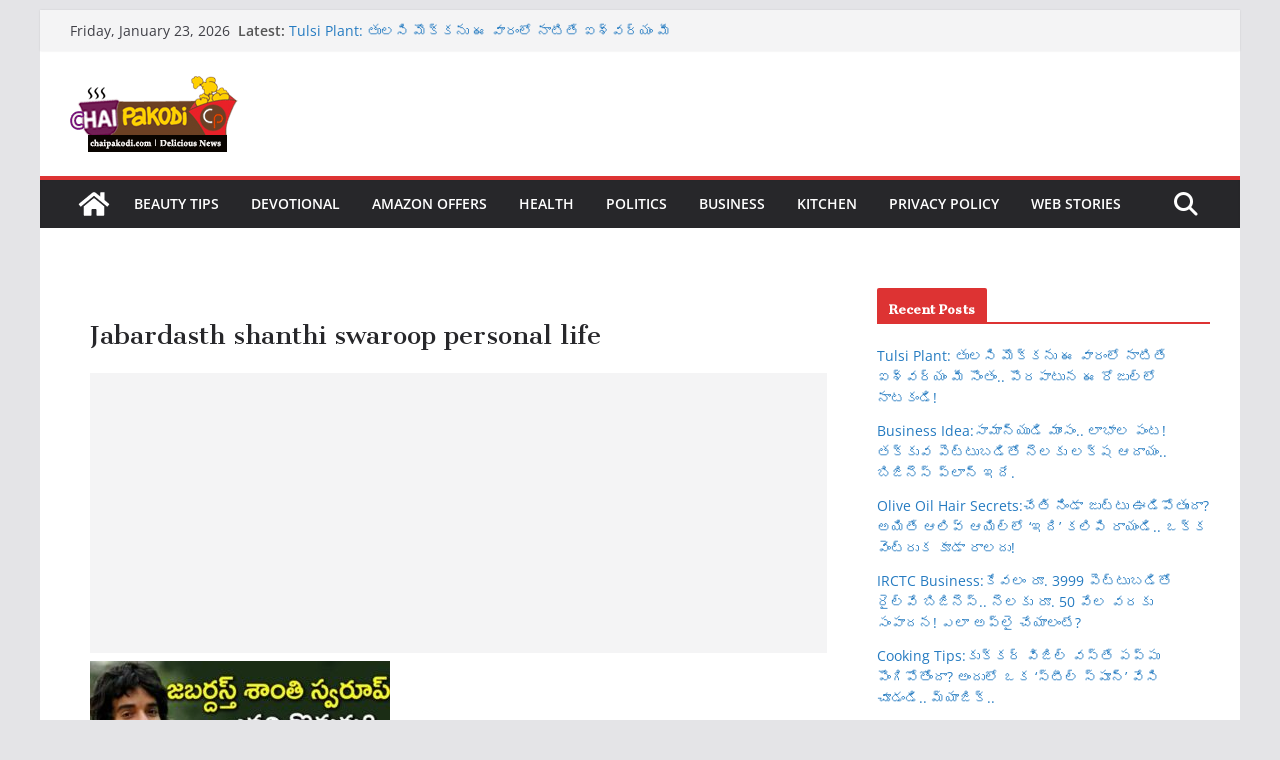

--- FILE ---
content_type: text/html; charset=utf-8
request_url: https://www.google.com/recaptcha/api2/aframe
body_size: 249
content:
<!DOCTYPE HTML><html><head><meta http-equiv="content-type" content="text/html; charset=UTF-8"></head><body><script nonce="OrNvO9XexM5sO43rSTJuAQ">/** Anti-fraud and anti-abuse applications only. See google.com/recaptcha */ try{var clients={'sodar':'https://pagead2.googlesyndication.com/pagead/sodar?'};window.addEventListener("message",function(a){try{if(a.source===window.parent){var b=JSON.parse(a.data);var c=clients[b['id']];if(c){var d=document.createElement('img');d.src=c+b['params']+'&rc='+(localStorage.getItem("rc::a")?sessionStorage.getItem("rc::b"):"");window.document.body.appendChild(d);sessionStorage.setItem("rc::e",parseInt(sessionStorage.getItem("rc::e")||0)+1);localStorage.setItem("rc::h",'1769141217457');}}}catch(b){}});window.parent.postMessage("_grecaptcha_ready", "*");}catch(b){}</script></body></html>